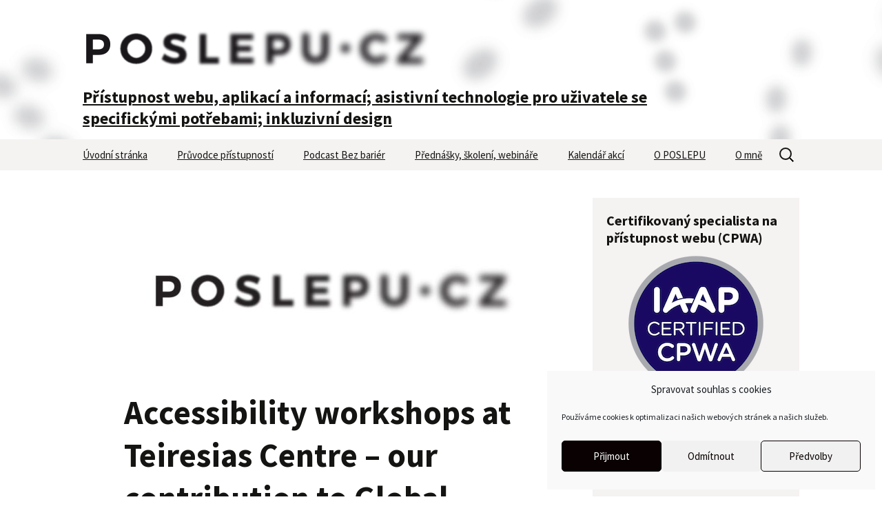

--- FILE ---
content_type: text/html; charset=UTF-8
request_url: https://poslepu.cz/accessibility-workshops-at-teiresias-centre-our-contribution-to-global-accessibility-awareness-day/
body_size: 19468
content:
<!DOCTYPE html>
<!--[if IE 7]>
<html class="ie ie7" lang="cs">
<![endif]-->
<!--[if IE 8]>
<html class="ie ie8" lang="cs">
<![endif]-->
<!--[if !(IE 7) & !(IE 8)]><!-->
<html lang="cs">
<!--<![endif]-->
<head>
	<meta charset="UTF-8">
	<meta name="viewport" content="width=device-width">
	<title>Accessibility workshops at Teiresias Centre - our contribution to Global Accessibility Awareness Day - POSLEPU</title>
	<link rel="profile" href="https://gmpg.org/xfn/11">
	<link rel="pingback" href="https://poslepu.cz/xmlrpc.php">
	<!--[if lt IE 9]>
	<script src="https://poslepu.cz/wp-content/themes/twentythirteen/js/html5.js"></script>
	<![endif]-->
	<meta name='robots' content='index, follow, max-image-preview:large, max-snippet:-1, max-video-preview:-1' />

	<!-- This site is optimized with the Yoast SEO plugin v26.8 - https://yoast.com/product/yoast-seo-wordpress/ -->
	<link rel="canonical" href="https://poslepu.cz/accessibility-workshops-at-teiresias-centre-our-contribution-to-global-accessibility-awareness-day/" />
	<meta property="og:locale" content="cs_CZ" />
	<meta property="og:type" content="article" />
	<meta property="og:title" content="Accessibility workshops at Teiresias Centre - our contribution to Global Accessibility Awareness Day - POSLEPU" />
	<meta property="og:description" content="On Saturday afternoon, at about 60 people attended series of accessibility workshops, which were organized in premises of Teiresias Centre at Masaryk University in Brno, Czech Republic by Teiresias Centre in cooperation with TyfloCentrum Brno. Teiresias Centre is one of the biggest support centres for students with special needs in the Czech Republic. Its primary &hellip; Pokračování textu Accessibility workshops at Teiresias Centre &#8211; our contribution to Global Accessibility Awareness Day &rarr;" />
	<meta property="og:url" content="https://poslepu.cz/accessibility-workshops-at-teiresias-centre-our-contribution-to-global-accessibility-awareness-day/" />
	<meta property="og:site_name" content="POSLEPU" />
	<meta property="article:published_time" content="2015-05-20T14:34:19+00:00" />
	<meta property="article:modified_time" content="2015-05-21T07:38:05+00:00" />
	<meta property="og:image" content="https://poslepu.cz/wp-content/uploads/2019/01/poslepu-cz.jpg" />
	<meta property="og:image:width" content="1200" />
	<meta property="og:image:height" content="628" />
	<meta property="og:image:type" content="image/jpeg" />
	<meta name="author" content="Radek Pavlíček" />
	<meta name="twitter:card" content="summary_large_image" />
	<meta name="twitter:label1" content="Napsal(a)" />
	<meta name="twitter:data1" content="Radek Pavlíček" />
	<meta name="twitter:label2" content="Odhadovaná doba čtení" />
	<meta name="twitter:data2" content="2 minuty" />
	<script type="application/ld+json" class="yoast-schema-graph">{"@context":"https://schema.org","@graph":[{"@type":"Article","@id":"https://poslepu.cz/accessibility-workshops-at-teiresias-centre-our-contribution-to-global-accessibility-awareness-day/#article","isPartOf":{"@id":"https://poslepu.cz/accessibility-workshops-at-teiresias-centre-our-contribution-to-global-accessibility-awareness-day/"},"author":{"name":"Radek Pavlíček","@id":"https://poslepu.cz/#/schema/person/e85decfc2168eaa58c2a389148fde879"},"headline":"Accessibility workshops at Teiresias Centre &#8211; our contribution to Global Accessibility Awareness Day","datePublished":"2015-05-20T14:34:19+00:00","dateModified":"2015-05-21T07:38:05+00:00","mainEntityOfPage":{"@id":"https://poslepu.cz/accessibility-workshops-at-teiresias-centre-our-contribution-to-global-accessibility-awareness-day/"},"wordCount":507,"commentCount":0,"publisher":{"@id":"https://poslepu.cz/#organization"},"image":{"@id":"https://poslepu.cz/accessibility-workshops-at-teiresias-centre-our-contribution-to-global-accessibility-awareness-day/#primaryimage"},"thumbnailUrl":"https://poslepu.cz/wp-content/uploads/2019/01/poslepu-cz.jpg","keywords":["GAAD","Tmavomodrý festival","Tmavomodrý festival 2015"],"articleSection":["Akce a přednášky","Asistivní software a hardware"],"inLanguage":"cs","potentialAction":[{"@type":"CommentAction","name":"Comment","target":["https://poslepu.cz/accessibility-workshops-at-teiresias-centre-our-contribution-to-global-accessibility-awareness-day/#respond"]}]},{"@type":"WebPage","@id":"https://poslepu.cz/accessibility-workshops-at-teiresias-centre-our-contribution-to-global-accessibility-awareness-day/","url":"https://poslepu.cz/accessibility-workshops-at-teiresias-centre-our-contribution-to-global-accessibility-awareness-day/","name":"Accessibility workshops at Teiresias Centre - our contribution to Global Accessibility Awareness Day - POSLEPU","isPartOf":{"@id":"https://poslepu.cz/#website"},"primaryImageOfPage":{"@id":"https://poslepu.cz/accessibility-workshops-at-teiresias-centre-our-contribution-to-global-accessibility-awareness-day/#primaryimage"},"image":{"@id":"https://poslepu.cz/accessibility-workshops-at-teiresias-centre-our-contribution-to-global-accessibility-awareness-day/#primaryimage"},"thumbnailUrl":"https://poslepu.cz/wp-content/uploads/2019/01/poslepu-cz.jpg","datePublished":"2015-05-20T14:34:19+00:00","dateModified":"2015-05-21T07:38:05+00:00","breadcrumb":{"@id":"https://poslepu.cz/accessibility-workshops-at-teiresias-centre-our-contribution-to-global-accessibility-awareness-day/#breadcrumb"},"inLanguage":"cs","potentialAction":[{"@type":"ReadAction","target":["https://poslepu.cz/accessibility-workshops-at-teiresias-centre-our-contribution-to-global-accessibility-awareness-day/"]}]},{"@type":"ImageObject","inLanguage":"cs","@id":"https://poslepu.cz/accessibility-workshops-at-teiresias-centre-our-contribution-to-global-accessibility-awareness-day/#primaryimage","url":"https://poslepu.cz/wp-content/uploads/2019/01/poslepu-cz.jpg","contentUrl":"https://poslepu.cz/wp-content/uploads/2019/01/poslepu-cz.jpg","width":1200,"height":628},{"@type":"BreadcrumbList","@id":"https://poslepu.cz/accessibility-workshops-at-teiresias-centre-our-contribution-to-global-accessibility-awareness-day/#breadcrumb","itemListElement":[{"@type":"ListItem","position":1,"name":"Domů","item":"https://poslepu.cz/"},{"@type":"ListItem","position":2,"name":"Accessibility workshops at Teiresias Centre &#8211; our contribution to Global Accessibility Awareness Day"}]},{"@type":"WebSite","@id":"https://poslepu.cz/#website","url":"https://poslepu.cz/","name":"POSLEPU","description":"Přístupnost webu, aplikací a informací; asistivní technologie pro uživatele se specifickými potřebami; inkluzivní design","publisher":{"@id":"https://poslepu.cz/#organization"},"potentialAction":[{"@type":"SearchAction","target":{"@type":"EntryPoint","urlTemplate":"https://poslepu.cz/?s={search_term_string}"},"query-input":{"@type":"PropertyValueSpecification","valueRequired":true,"valueName":"search_term_string"}}],"inLanguage":"cs"},{"@type":"Organization","@id":"https://poslepu.cz/#organization","name":"POSLEPU - POmoc SLEPým Uživatelům","url":"https://poslepu.cz/","logo":{"@type":"ImageObject","inLanguage":"cs","@id":"https://poslepu.cz/#/schema/logo/image/","url":"https://poslepu.cz/wp-content/uploads/2019/01/poslepu-cz.jpg","contentUrl":"https://poslepu.cz/wp-content/uploads/2019/01/poslepu-cz.jpg","width":1200,"height":628,"caption":"POSLEPU - POmoc SLEPým Uživatelům"},"image":{"@id":"https://poslepu.cz/#/schema/logo/image/"}},{"@type":"Person","@id":"https://poslepu.cz/#/schema/person/e85decfc2168eaa58c2a389148fde879","name":"Radek Pavlíček","image":{"@type":"ImageObject","inLanguage":"cs","@id":"https://poslepu.cz/#/schema/person/image/","url":"https://secure.gravatar.com/avatar/2ab5f774597a266b946a4758e5299d5617f5aed73a11f83c83a7c1d369335786?s=96&d=mm&r=g","contentUrl":"https://secure.gravatar.com/avatar/2ab5f774597a266b946a4758e5299d5617f5aed73a11f83c83a7c1d369335786?s=96&d=mm&r=g","caption":"Radek Pavlíček"},"description":"Radek se přístupnosti a informačním a komunikačním technologiím pro uživatele s těžkým postižením zraku věnuje od roku 1998. Blog POSLEPU založil v roce 2007 a protože práce je mu koníčkem, stále jej baví na něj psát a udržovat ho aktivní a aktuální.","sameAs":["https://www.linkedin.com/in/radekpavlicek/"]}]}</script>
	<!-- / Yoast SEO plugin. -->


<link rel="alternate" type="application/rss+xml" title="POSLEPU &raquo; RSS zdroj" href="https://poslepu.cz/feed/" />
<link rel="alternate" type="application/rss+xml" title="POSLEPU &raquo; RSS komentářů" href="https://poslepu.cz/comments/feed/" />
<link rel="alternate" type="application/rss+xml" title="POSLEPU &raquo; RSS komentářů pro Accessibility workshops at Teiresias Centre &#8211; our contribution to Global Accessibility Awareness Day" href="https://poslepu.cz/accessibility-workshops-at-teiresias-centre-our-contribution-to-global-accessibility-awareness-day/feed/" />
<link rel="alternate" title="oEmbed (JSON)" type="application/json+oembed" href="https://poslepu.cz/wp-json/oembed/1.0/embed?url=https%3A%2F%2Fposlepu.cz%2Faccessibility-workshops-at-teiresias-centre-our-contribution-to-global-accessibility-awareness-day%2F" />
<link rel="alternate" title="oEmbed (XML)" type="text/xml+oembed" href="https://poslepu.cz/wp-json/oembed/1.0/embed?url=https%3A%2F%2Fposlepu.cz%2Faccessibility-workshops-at-teiresias-centre-our-contribution-to-global-accessibility-awareness-day%2F&#038;format=xml" />
<style id='wp-img-auto-sizes-contain-inline-css'>
img:is([sizes=auto i],[sizes^="auto," i]){contain-intrinsic-size:3000px 1500px}
/*# sourceURL=wp-img-auto-sizes-contain-inline-css */
</style>
<style id='wp-block-library-inline-css'>
:root{--wp-block-synced-color:#7a00df;--wp-block-synced-color--rgb:122,0,223;--wp-bound-block-color:var(--wp-block-synced-color);--wp-editor-canvas-background:#ddd;--wp-admin-theme-color:#007cba;--wp-admin-theme-color--rgb:0,124,186;--wp-admin-theme-color-darker-10:#006ba1;--wp-admin-theme-color-darker-10--rgb:0,107,160.5;--wp-admin-theme-color-darker-20:#005a87;--wp-admin-theme-color-darker-20--rgb:0,90,135;--wp-admin-border-width-focus:2px}@media (min-resolution:192dpi){:root{--wp-admin-border-width-focus:1.5px}}.wp-element-button{cursor:pointer}:root .has-very-light-gray-background-color{background-color:#eee}:root .has-very-dark-gray-background-color{background-color:#313131}:root .has-very-light-gray-color{color:#eee}:root .has-very-dark-gray-color{color:#313131}:root .has-vivid-green-cyan-to-vivid-cyan-blue-gradient-background{background:linear-gradient(135deg,#00d084,#0693e3)}:root .has-purple-crush-gradient-background{background:linear-gradient(135deg,#34e2e4,#4721fb 50%,#ab1dfe)}:root .has-hazy-dawn-gradient-background{background:linear-gradient(135deg,#faaca8,#dad0ec)}:root .has-subdued-olive-gradient-background{background:linear-gradient(135deg,#fafae1,#67a671)}:root .has-atomic-cream-gradient-background{background:linear-gradient(135deg,#fdd79a,#004a59)}:root .has-nightshade-gradient-background{background:linear-gradient(135deg,#330968,#31cdcf)}:root .has-midnight-gradient-background{background:linear-gradient(135deg,#020381,#2874fc)}:root{--wp--preset--font-size--normal:16px;--wp--preset--font-size--huge:42px}.has-regular-font-size{font-size:1em}.has-larger-font-size{font-size:2.625em}.has-normal-font-size{font-size:var(--wp--preset--font-size--normal)}.has-huge-font-size{font-size:var(--wp--preset--font-size--huge)}.has-text-align-center{text-align:center}.has-text-align-left{text-align:left}.has-text-align-right{text-align:right}.has-fit-text{white-space:nowrap!important}#end-resizable-editor-section{display:none}.aligncenter{clear:both}.items-justified-left{justify-content:flex-start}.items-justified-center{justify-content:center}.items-justified-right{justify-content:flex-end}.items-justified-space-between{justify-content:space-between}.screen-reader-text{border:0;clip-path:inset(50%);height:1px;margin:-1px;overflow:hidden;padding:0;position:absolute;width:1px;word-wrap:normal!important}.screen-reader-text:focus{background-color:#ddd;clip-path:none;color:#444;display:block;font-size:1em;height:auto;left:5px;line-height:normal;padding:15px 23px 14px;text-decoration:none;top:5px;width:auto;z-index:100000}html :where(.has-border-color){border-style:solid}html :where([style*=border-top-color]){border-top-style:solid}html :where([style*=border-right-color]){border-right-style:solid}html :where([style*=border-bottom-color]){border-bottom-style:solid}html :where([style*=border-left-color]){border-left-style:solid}html :where([style*=border-width]){border-style:solid}html :where([style*=border-top-width]){border-top-style:solid}html :where([style*=border-right-width]){border-right-style:solid}html :where([style*=border-bottom-width]){border-bottom-style:solid}html :where([style*=border-left-width]){border-left-style:solid}html :where(img[class*=wp-image-]){height:auto;max-width:100%}:where(figure){margin:0 0 1em}html :where(.is-position-sticky){--wp-admin--admin-bar--position-offset:var(--wp-admin--admin-bar--height,0px)}@media screen and (max-width:600px){html :where(.is-position-sticky){--wp-admin--admin-bar--position-offset:0px}}

/*# sourceURL=wp-block-library-inline-css */
</style><style id='wp-block-paragraph-inline-css'>
.is-small-text{font-size:.875em}.is-regular-text{font-size:1em}.is-large-text{font-size:2.25em}.is-larger-text{font-size:3em}.has-drop-cap:not(:focus):first-letter{float:left;font-size:8.4em;font-style:normal;font-weight:100;line-height:.68;margin:.05em .1em 0 0;text-transform:uppercase}body.rtl .has-drop-cap:not(:focus):first-letter{float:none;margin-left:.1em}p.has-drop-cap.has-background{overflow:hidden}:root :where(p.has-background){padding:1.25em 2.375em}:where(p.has-text-color:not(.has-link-color)) a{color:inherit}p.has-text-align-left[style*="writing-mode:vertical-lr"],p.has-text-align-right[style*="writing-mode:vertical-rl"]{rotate:180deg}
/*# sourceURL=https://poslepu.cz/wp-includes/blocks/paragraph/style.min.css */
</style>
<style id='global-styles-inline-css'>
:root{--wp--preset--aspect-ratio--square: 1;--wp--preset--aspect-ratio--4-3: 4/3;--wp--preset--aspect-ratio--3-4: 3/4;--wp--preset--aspect-ratio--3-2: 3/2;--wp--preset--aspect-ratio--2-3: 2/3;--wp--preset--aspect-ratio--16-9: 16/9;--wp--preset--aspect-ratio--9-16: 9/16;--wp--preset--color--black: #000000;--wp--preset--color--cyan-bluish-gray: #abb8c3;--wp--preset--color--white: #fff;--wp--preset--color--pale-pink: #f78da7;--wp--preset--color--vivid-red: #cf2e2e;--wp--preset--color--luminous-vivid-orange: #ff6900;--wp--preset--color--luminous-vivid-amber: #fcb900;--wp--preset--color--light-green-cyan: #7bdcb5;--wp--preset--color--vivid-green-cyan: #00d084;--wp--preset--color--pale-cyan-blue: #8ed1fc;--wp--preset--color--vivid-cyan-blue: #0693e3;--wp--preset--color--vivid-purple: #9b51e0;--wp--preset--color--dark-gray: #141412;--wp--preset--color--red: #bc360a;--wp--preset--color--medium-orange: #db572f;--wp--preset--color--light-orange: #ea9629;--wp--preset--color--yellow: #fbca3c;--wp--preset--color--dark-brown: #220e10;--wp--preset--color--medium-brown: #722d19;--wp--preset--color--light-brown: #eadaa6;--wp--preset--color--beige: #e8e5ce;--wp--preset--color--off-white: #f7f5e7;--wp--preset--gradient--vivid-cyan-blue-to-vivid-purple: linear-gradient(135deg,rgb(6,147,227) 0%,rgb(155,81,224) 100%);--wp--preset--gradient--light-green-cyan-to-vivid-green-cyan: linear-gradient(135deg,rgb(122,220,180) 0%,rgb(0,208,130) 100%);--wp--preset--gradient--luminous-vivid-amber-to-luminous-vivid-orange: linear-gradient(135deg,rgb(252,185,0) 0%,rgb(255,105,0) 100%);--wp--preset--gradient--luminous-vivid-orange-to-vivid-red: linear-gradient(135deg,rgb(255,105,0) 0%,rgb(207,46,46) 100%);--wp--preset--gradient--very-light-gray-to-cyan-bluish-gray: linear-gradient(135deg,rgb(238,238,238) 0%,rgb(169,184,195) 100%);--wp--preset--gradient--cool-to-warm-spectrum: linear-gradient(135deg,rgb(74,234,220) 0%,rgb(151,120,209) 20%,rgb(207,42,186) 40%,rgb(238,44,130) 60%,rgb(251,105,98) 80%,rgb(254,248,76) 100%);--wp--preset--gradient--blush-light-purple: linear-gradient(135deg,rgb(255,206,236) 0%,rgb(152,150,240) 100%);--wp--preset--gradient--blush-bordeaux: linear-gradient(135deg,rgb(254,205,165) 0%,rgb(254,45,45) 50%,rgb(107,0,62) 100%);--wp--preset--gradient--luminous-dusk: linear-gradient(135deg,rgb(255,203,112) 0%,rgb(199,81,192) 50%,rgb(65,88,208) 100%);--wp--preset--gradient--pale-ocean: linear-gradient(135deg,rgb(255,245,203) 0%,rgb(182,227,212) 50%,rgb(51,167,181) 100%);--wp--preset--gradient--electric-grass: linear-gradient(135deg,rgb(202,248,128) 0%,rgb(113,206,126) 100%);--wp--preset--gradient--midnight: linear-gradient(135deg,rgb(2,3,129) 0%,rgb(40,116,252) 100%);--wp--preset--gradient--autumn-brown: linear-gradient(135deg, rgba(226,45,15,1) 0%, rgba(158,25,13,1) 100%);--wp--preset--gradient--sunset-yellow: linear-gradient(135deg, rgba(233,139,41,1) 0%, rgba(238,179,95,1) 100%);--wp--preset--gradient--light-sky: linear-gradient(135deg,rgba(228,228,228,1.0) 0%,rgba(208,225,252,1.0) 100%);--wp--preset--gradient--dark-sky: linear-gradient(135deg,rgba(0,0,0,1.0) 0%,rgba(56,61,69,1.0) 100%);--wp--preset--font-size--small: 13px;--wp--preset--font-size--medium: 20px;--wp--preset--font-size--large: 36px;--wp--preset--font-size--x-large: 42px;--wp--preset--spacing--20: 0.44rem;--wp--preset--spacing--30: 0.67rem;--wp--preset--spacing--40: 1rem;--wp--preset--spacing--50: 1.5rem;--wp--preset--spacing--60: 2.25rem;--wp--preset--spacing--70: 3.38rem;--wp--preset--spacing--80: 5.06rem;--wp--preset--shadow--natural: 6px 6px 9px rgba(0, 0, 0, 0.2);--wp--preset--shadow--deep: 12px 12px 50px rgba(0, 0, 0, 0.4);--wp--preset--shadow--sharp: 6px 6px 0px rgba(0, 0, 0, 0.2);--wp--preset--shadow--outlined: 6px 6px 0px -3px rgb(255, 255, 255), 6px 6px rgb(0, 0, 0);--wp--preset--shadow--crisp: 6px 6px 0px rgb(0, 0, 0);}:where(.is-layout-flex){gap: 0.5em;}:where(.is-layout-grid){gap: 0.5em;}body .is-layout-flex{display: flex;}.is-layout-flex{flex-wrap: wrap;align-items: center;}.is-layout-flex > :is(*, div){margin: 0;}body .is-layout-grid{display: grid;}.is-layout-grid > :is(*, div){margin: 0;}:where(.wp-block-columns.is-layout-flex){gap: 2em;}:where(.wp-block-columns.is-layout-grid){gap: 2em;}:where(.wp-block-post-template.is-layout-flex){gap: 1.25em;}:where(.wp-block-post-template.is-layout-grid){gap: 1.25em;}.has-black-color{color: var(--wp--preset--color--black) !important;}.has-cyan-bluish-gray-color{color: var(--wp--preset--color--cyan-bluish-gray) !important;}.has-white-color{color: var(--wp--preset--color--white) !important;}.has-pale-pink-color{color: var(--wp--preset--color--pale-pink) !important;}.has-vivid-red-color{color: var(--wp--preset--color--vivid-red) !important;}.has-luminous-vivid-orange-color{color: var(--wp--preset--color--luminous-vivid-orange) !important;}.has-luminous-vivid-amber-color{color: var(--wp--preset--color--luminous-vivid-amber) !important;}.has-light-green-cyan-color{color: var(--wp--preset--color--light-green-cyan) !important;}.has-vivid-green-cyan-color{color: var(--wp--preset--color--vivid-green-cyan) !important;}.has-pale-cyan-blue-color{color: var(--wp--preset--color--pale-cyan-blue) !important;}.has-vivid-cyan-blue-color{color: var(--wp--preset--color--vivid-cyan-blue) !important;}.has-vivid-purple-color{color: var(--wp--preset--color--vivid-purple) !important;}.has-black-background-color{background-color: var(--wp--preset--color--black) !important;}.has-cyan-bluish-gray-background-color{background-color: var(--wp--preset--color--cyan-bluish-gray) !important;}.has-white-background-color{background-color: var(--wp--preset--color--white) !important;}.has-pale-pink-background-color{background-color: var(--wp--preset--color--pale-pink) !important;}.has-vivid-red-background-color{background-color: var(--wp--preset--color--vivid-red) !important;}.has-luminous-vivid-orange-background-color{background-color: var(--wp--preset--color--luminous-vivid-orange) !important;}.has-luminous-vivid-amber-background-color{background-color: var(--wp--preset--color--luminous-vivid-amber) !important;}.has-light-green-cyan-background-color{background-color: var(--wp--preset--color--light-green-cyan) !important;}.has-vivid-green-cyan-background-color{background-color: var(--wp--preset--color--vivid-green-cyan) !important;}.has-pale-cyan-blue-background-color{background-color: var(--wp--preset--color--pale-cyan-blue) !important;}.has-vivid-cyan-blue-background-color{background-color: var(--wp--preset--color--vivid-cyan-blue) !important;}.has-vivid-purple-background-color{background-color: var(--wp--preset--color--vivid-purple) !important;}.has-black-border-color{border-color: var(--wp--preset--color--black) !important;}.has-cyan-bluish-gray-border-color{border-color: var(--wp--preset--color--cyan-bluish-gray) !important;}.has-white-border-color{border-color: var(--wp--preset--color--white) !important;}.has-pale-pink-border-color{border-color: var(--wp--preset--color--pale-pink) !important;}.has-vivid-red-border-color{border-color: var(--wp--preset--color--vivid-red) !important;}.has-luminous-vivid-orange-border-color{border-color: var(--wp--preset--color--luminous-vivid-orange) !important;}.has-luminous-vivid-amber-border-color{border-color: var(--wp--preset--color--luminous-vivid-amber) !important;}.has-light-green-cyan-border-color{border-color: var(--wp--preset--color--light-green-cyan) !important;}.has-vivid-green-cyan-border-color{border-color: var(--wp--preset--color--vivid-green-cyan) !important;}.has-pale-cyan-blue-border-color{border-color: var(--wp--preset--color--pale-cyan-blue) !important;}.has-vivid-cyan-blue-border-color{border-color: var(--wp--preset--color--vivid-cyan-blue) !important;}.has-vivid-purple-border-color{border-color: var(--wp--preset--color--vivid-purple) !important;}.has-vivid-cyan-blue-to-vivid-purple-gradient-background{background: var(--wp--preset--gradient--vivid-cyan-blue-to-vivid-purple) !important;}.has-light-green-cyan-to-vivid-green-cyan-gradient-background{background: var(--wp--preset--gradient--light-green-cyan-to-vivid-green-cyan) !important;}.has-luminous-vivid-amber-to-luminous-vivid-orange-gradient-background{background: var(--wp--preset--gradient--luminous-vivid-amber-to-luminous-vivid-orange) !important;}.has-luminous-vivid-orange-to-vivid-red-gradient-background{background: var(--wp--preset--gradient--luminous-vivid-orange-to-vivid-red) !important;}.has-very-light-gray-to-cyan-bluish-gray-gradient-background{background: var(--wp--preset--gradient--very-light-gray-to-cyan-bluish-gray) !important;}.has-cool-to-warm-spectrum-gradient-background{background: var(--wp--preset--gradient--cool-to-warm-spectrum) !important;}.has-blush-light-purple-gradient-background{background: var(--wp--preset--gradient--blush-light-purple) !important;}.has-blush-bordeaux-gradient-background{background: var(--wp--preset--gradient--blush-bordeaux) !important;}.has-luminous-dusk-gradient-background{background: var(--wp--preset--gradient--luminous-dusk) !important;}.has-pale-ocean-gradient-background{background: var(--wp--preset--gradient--pale-ocean) !important;}.has-electric-grass-gradient-background{background: var(--wp--preset--gradient--electric-grass) !important;}.has-midnight-gradient-background{background: var(--wp--preset--gradient--midnight) !important;}.has-small-font-size{font-size: var(--wp--preset--font-size--small) !important;}.has-medium-font-size{font-size: var(--wp--preset--font-size--medium) !important;}.has-large-font-size{font-size: var(--wp--preset--font-size--large) !important;}.has-x-large-font-size{font-size: var(--wp--preset--font-size--x-large) !important;}
/*# sourceURL=global-styles-inline-css */
</style>

<style id='classic-theme-styles-inline-css'>
/*! This file is auto-generated */
.wp-block-button__link{color:#fff;background-color:#32373c;border-radius:9999px;box-shadow:none;text-decoration:none;padding:calc(.667em + 2px) calc(1.333em + 2px);font-size:1.125em}.wp-block-file__button{background:#32373c;color:#fff;text-decoration:none}
/*# sourceURL=/wp-includes/css/classic-themes.min.css */
</style>
<link rel='stylesheet' id='cmplz-general-css' href='https://poslepu.cz/wp-content/plugins/complianz-gdpr/assets/css/cookieblocker.min.css?ver=1766375239' media='all' />
<link rel='stylesheet' id='twentythirteen-css' href='https://poslepu.cz/wp-content/themes/twentythirteen/style.css?ver=6.9' media='all' />
<link rel='stylesheet' id='child-style-css' href='https://poslepu.cz/wp-content/themes/twentythirteen-child/style.css?v23042019&#038;ver=6.9' media='all' />
<link rel='stylesheet' id='twentythirteen-fonts-css' href='https://poslepu.cz/wp-content/themes/twentythirteen/fonts/source-sans-pro.css?ver=20230328' media='all' />
<link rel='stylesheet' id='genericons-css' href='https://poslepu.cz/wp-content/themes/twentythirteen/genericons/genericons.css?ver=20251101' media='all' />
<link rel='stylesheet' id='twentythirteen-style-css' href='https://poslepu.cz/wp-content/themes/twentythirteen-child/style.css?ver=20251202' media='all' />
<link rel='stylesheet' id='twentythirteen-block-style-css' href='https://poslepu.cz/wp-content/themes/twentythirteen/css/blocks.css?ver=20240520' media='all' />
<script src="https://poslepu.cz/wp-includes/js/jquery/jquery.min.js?ver=3.7.1" id="jquery-core-js"></script>
<script src="https://poslepu.cz/wp-content/themes/twentythirteen/js/functions.js?ver=20250727" id="twentythirteen-script-js" defer data-wp-strategy="defer"></script>
<link rel="https://api.w.org/" href="https://poslepu.cz/wp-json/" /><link rel="alternate" title="JSON" type="application/json" href="https://poslepu.cz/wp-json/wp/v2/posts/1093" /><link rel="EditURI" type="application/rsd+xml" title="RSD" href="https://poslepu.cz/xmlrpc.php?rsd" />
<meta name="generator" content="WordPress 6.9" />
<link rel='shortlink' href='https://poslepu.cz/?p=1093' />

<!-- StarBox - the Author Box for Humans 3.5.4, visit: https://wordpress.org/plugins/starbox/ -->
<meta property="article:author" content="https://www.facebook.com/radlicek" />
<!-- /StarBox - the Author Box for Humans -->

<link rel='stylesheet' id='4e9dfe6793-css' href='https://poslepu.cz/wp-content/plugins/starbox/themes/minimal/css/frontend.min.css?ver=3.5.4' media='all' />
<link rel='stylesheet' id='032efff635-css' href='https://poslepu.cz/wp-content/plugins/starbox/themes/admin/css/hidedefault.min.css?ver=3.5.4' media='all' />
<script type="text/javascript">
	window._wp_rp_static_base_url = 'https://wprp.zemanta.com/static/';
	window._wp_rp_wp_ajax_url = "https://poslepu.cz/wp-admin/admin-ajax.php";
	window._wp_rp_plugin_version = '3.6.4';
	window._wp_rp_post_id = '1093';
	window._wp_rp_num_rel_posts = '5';
	window._wp_rp_thumbnails = true;
	window._wp_rp_post_title = 'Accessibility+workshops+at+Teiresias+Centre+-+our+contribution+to+Global+Accessibility+Awareness+Day';
	window._wp_rp_post_tags = ['gaad', 'tmavomodr%C3%BD+festival', 'tmavomodr%C3%BD+festival+2015', 'akce+a+p%3Fedn%C3%A1%C5%A1ky', 'asistivn%C3%AD+software+a+hardware', 'iphon', 'visual', 'roman', 'mobil', 'republ', 'univers', 'libor', 'michal', 'marek', 'workshop', 'pro', 'czech', 'android', 'web', 'camera'];
	window._wp_rp_promoted_content = true;
</script>
<link rel="stylesheet" href="https://poslepu.cz/wp-content/plugins/wordpress-23-related-posts-plugin/static/themes/vertical-m.css?version=3.6.4" />
			<style>.cmplz-hidden {
					display: none !important;
				}</style><style>.recentcomments a{display:inline !important;padding:0 !important;margin:0 !important;}</style>	<style type="text/css" id="twentythirteen-header-css">
		.site-header {
		background: url(https://poslepu.cz/wp-content/themes/twentythirteen/images/headers/circle.png) no-repeat scroll top;
		background-size: 1600px auto;
	}
	@media (max-width: 767px) {
		.site-header {
			background-size: 768px auto;
		}
	}
	@media (max-width: 359px) {
		.site-header {
			background-size: 360px auto;
		}
	}
			</style>
	
	<link rel="apple-touch-icon" sizes="180x180" href="https://poslepu.cz/wp-content/themes/twentythirteen-child/favicons/apple-touch-icon.png">
	<link rel="icon" type="image/png" sizes="32x32" href="https://poslepu.cz/wp-content/themes/twentythirteen-child/favicons/favicon-32x32.png">
	<link rel="icon" type="image/png" sizes="16x16" href="https://poslepu.cz/wp-content/themes/twentythirteen-child/favicons/favicon-16x16.png">
	<link rel="manifest" href="https://poslepu.cz/wp-content/themes/twentythirteen-child/favicons/site.webmanifest">
	<link rel="mask-icon" href="https://poslepu.cz/wp-content/themes/twentythirteen-child/favicons/safari-pinned-tab.svg" color="#000000">
	<link rel="shortcut icon" href="https://poslepu.cz/wp-content/themes/twentythirteen-child/favicons/favicon.ico">
	<meta name="msapplication-TileColor" content="#ffffff">
	<meta name="msapplication-config" content="https://poslepu.cz/wp-content/themes/twentythirteen-child/favicons/browserconfig.xml">
	<meta name="theme-color" content="#ffffff">

	<!-- Global site tag (gtag.js) - Google Analytics -->
	<script type="text/plain" data-service="google-analytics" data-category="statistics" async data-cmplz-src="https://www.googletagmanager.com/gtag/js?id=UA-93539571-1"></script>
	<script>
	window.dataLayer = window.dataLayer || [];
	function gtag(){dataLayer.push(arguments);}
	gtag('js', new Date());

	gtag('config', 'UA-93539571-1');
	</script>

</head>

<body data-rsssl=1 data-cmplz=1 class="wp-singular post-template-default single single-post postid-1093 single-format-standard wp-embed-responsive wp-theme-twentythirteen wp-child-theme-twentythirteen-child single-author sidebar">
	<div id="page" class="hfeed site">
		<header id="masthead" class="site-header" role="banner">
			<a class="home-link" href="https://poslepu.cz/" title="POSLEPU" rel="home">
				<h1 class="site-title">POSLEPU</h1>
				<h2 class="site-description">Přístupnost webu, aplikací a informací; asistivní technologie pro uživatele se specifickými potřebami; inkluzivní design</h2>
			</a>

			<div id="navbar" class="navbar">
				<nav id="site-navigation" class="navigation main-navigation" role="navigation">
					<button class="menu-toggle">Menu</button>
					<a class="screen-reader-text skip-link" href="#content" title="Přejít k obsahu webu">Přejít k obsahu webu</a>
					<div class="menu-hlavni-menu-container"><ul id="primary-menu" class="nav-menu"><li id="menu-item-31" class="menu-item menu-item-type-custom menu-item-object-custom menu-item-home menu-item-31"><a href="https://poslepu.cz/">Úvodní stránka</a></li>
<li id="menu-item-12900" class="menu-item menu-item-type-post_type menu-item-object-page menu-item-12900"><a href="https://poslepu.cz/pruvodce-pristupnosti/">Průvodce přístupností</a></li>
<li id="menu-item-12989" class="menu-item menu-item-type-post_type menu-item-object-page menu-item-12989"><a href="https://poslepu.cz/podcast-bez-barier/">Podcast Bez bariér</a></li>
<li id="menu-item-8770" class="menu-item menu-item-type-post_type menu-item-object-page menu-item-8770"><a href="https://poslepu.cz/prednasky-skoleni-webinare-o-pristupnosti/">Přednášky, školení, webináře</a></li>
<li id="menu-item-6503" class="menu-item menu-item-type-post_type menu-item-object-page menu-item-6503"><a href="https://poslepu.cz/kalendar/" title="Pozvánky na konference, soutěže, (vzdělávací) akce, kurzy či pobyty">Kalendář akcí</a></li>
<li id="menu-item-32" class="menu-item menu-item-type-post_type menu-item-object-page menu-item-32"><a href="https://poslepu.cz/o-blogu/">O POSLEPU</a></li>
<li id="menu-item-33" class="menu-item menu-item-type-post_type menu-item-object-page menu-item-33"><a href="https://poslepu.cz/o-mne/">O mně</a></li>
</ul></div>					<form role="search" method="get" class="search-form" action="https://poslepu.cz/">
				<label>
					<span class="screen-reader-text">Vyhledávání</span>
					<input type="search" class="search-field" placeholder="Hledat &hellip;" value="" name="s" />
				</label>
				<input type="submit" class="search-submit" value="Hledat" />
			</form>				</nav><!-- #site-navigation -->
			</div><!-- #navbar -->
		</header><!-- #masthead -->

		<div id="main" class="site-main">

	<div id="primary" class="content-area">
		<div id="content" class="site-content" role="main">

			
				
<article id="post-1093" class="post-1093 post type-post status-publish format-standard has-post-thumbnail hentry category-akce-a-pozvanky category-asistivni-software-a-hardware tag-gaad tag-tmavomodry-festival tag-tmavomodry-festival-2015">
	<header class="entry-header">
				<div class="entry-thumbnail">
			<img width="604" height="270" src="https://poslepu.cz/wp-content/uploads/2019/01/poslepu-cz-604x270.jpg" class="attachment-post-thumbnail size-post-thumbnail wp-post-image default-featured-img" alt="" decoding="async" />		</div>
		
				<h1 class="entry-title">Accessibility workshops at Teiresias Centre &#8211; our contribution to Global Accessibility Awareness Day</h1>
		
		<div class="entry-meta">
			<span class="date"><a href="https://poslepu.cz/accessibility-workshops-at-teiresias-centre-our-contribution-to-global-accessibility-awareness-day/" title="Trvalý odkaz na Accessibility workshops at Teiresias Centre &#8211; our contribution to Global Accessibility Awareness Day" rel="bookmark"><time class="entry-date" datetime="2015-05-20T14:34:19+02:00">20. 5. 2015</time></a></span><span class="categories-links"><a href="https://poslepu.cz/category/akce-a-pozvanky/" rel="category tag">Akce a přednášky</a>, <a href="https://poslepu.cz/category/asistivni-software-a-hardware/" rel="category tag">Asistivní software a hardware</a></span><span class="tags-links"><a href="https://poslepu.cz/tag/gaad/" rel="tag">GAAD</a>, <a href="https://poslepu.cz/tag/tmavomodry-festival/" rel="tag">Tmavomodrý festival</a>, <a href="https://poslepu.cz/tag/tmavomodry-festival-2015/" rel="tag">Tmavomodrý festival 2015</a></span><span class="author vcard"><a class="url fn n" href="https://poslepu.cz/author/radek-pavlicek/" title="Zobrazit všechny příspěvky, jejichž autorem je Radek Pavlíček" rel="author">Radek Pavlíček</a></span>					</div><!-- .entry-meta -->
	</header><!-- .entry-header -->

		<div class="entry-content">
		<p>On Saturday afternoon, at about 60 people attended <strong>series of accessibility workshops</strong>, which were organized in premises of Teiresias Centre at Masaryk University in Brno, Czech Republic by <a href="http://www.teiresias.muni.cz/?lang=en-GB">Teiresias Centre</a> in cooperation with <a href="http://www.centrumpronevidome.cz/en/">TyfloCentrum Brno</a>.</p>
<p><a href="http://www.teiresias.muni.cz/?lang=en-GB">Teiresias Centre</a> is one of the biggest support centres for students with special needs in the Czech Republic. Its primary task is to provide maximum accessibility to all accredited degree programmes at the University for the visually impaired, the deaf and hearing impaired, people with limited or restricted mobility and people with other types of disabilities.</p>
<p>Participants were offered workshops focused on the following topics:</p>
<ul>
<li><strong>FriendlyVox &#8211; voice-enabled web portal</strong> &#8211; led by Roman Kabelka</li>
<li><strong>Tips for practical use of iPhone camera for users with visual impairment</strong> &#8211; led by Jan Snyrych</li>
<li><strong>Tips for practical use of camera on Android devices for users with visual impairment</strong> &#8211; led by Matej Plch and Jiri Hladis</li>
<li><strong>DotWalker Pro in a real practise</strong> &#8211; led by Libor Dousek and Marek Suscik</li>
<li><strong>Less known, but very useful functions of JAWS screen reader</strong> &#8211; led by Michal Jelinek and Michal Jungmann</li>
</ul>
<p>From 13:00 till 16:00, 15 workshops were running at 5 different tracks and at about 35 participants took part in them. This &#8211; in the Czech conditions &#8211; huge interest showed that people with the visual impairment very welcome opportunities to learn something new. Especially if they have an possibility to try what they learnt in practise.</p>
<p>Participants were very satisfied with the organisation as well as with the content of the workshops and with the professional approach of the workshop leaders. We&#8217;ve got very positive feedback and thus hope that in the (near) future we will have an opportunity to organize similar event once more.</p>
<p>Thanks to our sponsors, ACE Design Ltd., GALOP Ltd., TurboConsult Ltd. and Spektra v.d.n., we could offer refreshment and also USB flash disks with study materials to participants.</p>
<h2>Global Accessibility Awareness Day 2015</h2>
<p><img decoding="async" src="https://poslepu.cz/wp-content/uploads/2014/05/gaad-logo-mini.png" alt="" width="150" height="154" class="alignright size-full wp-image-373" />This event was organized to celebrate the <a href="http://www.globalaccessibilityawarenessday.org/">Global Accessibility Awareness Day</a> in advance and was also a part of the <a href="http://www.tmavomodry.cz/en">Dark Blue Festival</a>.</p>
<p>Global Accessibility Awareness Day is going to take place tomorrow, on the third Thursday of May. If you missed our event, don&#8217;t be sad &#8211; there are many <a href="http://www.globalaccessibilityawarenessday.org/events.html">other events</a> that you can attend. Enjoy some of them and learn something new about accessibility 😉</p>
<h3>About GAAD</h3>
<p>The idea of a Global Accessibility Awareness Day started with a single <a href="http://mysqltalk.wordpress.com/2011/11/27/challenge-accessibility-know-how-needs-to-go-mainstream-with-developers-now/">blog post</a> written by a Los Angeles-based web developer, Joe Devon. The purpose of the day is to get people talking, thinking and learning about digital (web, software, mobile, etc.) accessibility and users with different disabilities.</p>
<p>The target audience of GAAD is the design, development, usability, and related communities who build, shape, fund and influence technology and its use. While people may be interested in the topic of making technology accessible and usable by persons with disabilities, the reality is that they often do not know how or where to start. Awareness comes first. </p>
<h2>Photogallery on Flickr</h2>
<p><a href="https://www.flickr.com/photos/radlicek/sets/72157650711478694"><img loading="lazy" decoding="async" src="https://c2.staticflickr.com/8/7721/17792764366_dfcab60aa8_z.jpg" width="640" height="427" alt="Workshops at the Teiresias Centre - photogallery oh Flickr"></a></p>

                         <div class="abh_box abh_box_down abh_box_minimal"><ul class="abh_tabs"> <li class="abh_about abh_active"><a href="#abh_about">About</a></li> <li class="abh_posts"><a href="#abh_posts">Latest Posts</a></li></ul><div class="abh_tab_content"><section class="vcard author abh_about_tab abh_tab" itemscope itemprop="author" itemtype="https://schema.org/Person" style="display:block"><div class="abh_image" itemscope itemtype="https://schema.org/ImageObject"><a href = "https://poslepu.cz/author/radek-pavlicek/" class="url" title = "Radek Pavlíček" > <img decoding="async" src="https://poslepu.cz/wp-content/uploads/gravatar/radek.pavlicek-2022.jpg" class="photo" width="250" alt="Radek Pavlíček" /></a > </div><div class="abh_social"> <a itemprop="sameAs" href="https://www.facebook.com/radlicek" title="Facebook" class="abh_facebook" target="_blank" rel="nofollow"></a><a itemprop="sameAs" href="https://www.linkedin.com/in/radekpavlicek/" title="Twitter" class="abh_twitter" target="_blank" rel="nofollow"></a></div><div class="abh_text"><div class="abh_name fn name" itemprop="name" ><a href="https://poslepu.cz/author/radek-pavlicek/" class="url">Radek Pavlíček</a></div><div class="abh_job" ></div><div class="description note abh_description" itemprop="description" >Radek se přístupnosti a informačním a komunikačním technologiím pro uživatele s těžkým postižením zraku věnuje od roku 1998.Blog POSLEPU založil v roce 2007 a protože práce je mu koníčkem, stále jej baví na něj psát a udržovat ho aktivní a aktuální.</div></div> </section><section class="abh_posts_tab abh_tab" ><div class="abh_image"><a href="https://poslepu.cz/author/radek-pavlicek/" class="url" title="Radek Pavlíček"><img decoding="async" src="https://poslepu.cz/wp-content/uploads/gravatar/radek.pavlicek-2022.jpg" class="photo" width="250" alt="Radek Pavlíček" /></a></div><div class="abh_social"> <ahref="https://www.facebook.com/radlicek" title="Facebook" class="abh_facebook" target="_blank" rel="nofollow"></a><ahref="https://www.linkedin.com/in/radekpavlicek/" title="Twitter" class="abh_twitter" target="_blank" rel="nofollow"></a></div><div class="abh_text"><div class="abh_name" >Latest posts by Radek Pavlíček <span class="abh_allposts">(<a href="https://poslepu.cz/author/radek-pavlicek/">see all</a>)</span></div><div class="abh_description note" ><ul>				<li>					<a href="https://poslepu.cz/cesky-jaws-2026-cs03-public-beta/">Český JAWS 2026 CS03 Public Beta</a><span> - 26. 1. 2026</span>				</li>				<li>					<a href="https://poslepu.cz/iaap-eu-event-2026-evropsky-zakon-o-pristupnosti-v-praxi-a-inkluzivni-verejna-doprava/">IAAP EU Accessibility Event 2026: Evropský zákon o přístupnosti v praxi a inkluzivní veřejná doprava</a><span> - 21. 1. 2026</span>				</li>				<li>					<a href="https://poslepu.cz/helpnet-cz-v-novem-osvedceny-informacni-rozcestnik-v-moderni-podobe/">Helpnet.cz v novém: Osvědčený informační rozcestník v moderní podobě</a><span> - 5. 1. 2026</span>				</li></ul></div></div> </section></div> </div>
<div class="wp_rp_wrap  wp_rp_vertical_m" id="wp_rp_first"><div class="wp_rp_content"><h3 class="related_post_title">Více k tématu na POSLEPU</h3><ul class="related_post wp_rp"><li data-position="0" data-poid="in-1126" data-post-type="none" ><a href="https://poslepu.cz/workshopy-o-pristupnosti-ve-stredisku-teiresias-nas-prispevek-ke-global-accessibility-awareness-day/" class="wp_rp_thumbnail"><img loading="lazy" decoding="async" src="https://poslepu.cz/wp-content/uploads/2019/01/poslepu-cz-150x150.jpg" alt="Workshopy o přístupnosti ve Středisku Teiresiás &#8211; náš příspěvek ke Global Accessibility Awareness Day" width="150" height="150" /></a><a href="https://poslepu.cz/workshopy-o-pristupnosti-ve-stredisku-teiresias-nas-prispevek-ke-global-accessibility-awareness-day/" class="wp_rp_title">Workshopy o přístupnosti ve Středisku Teiresiás &#8211; náš příspěvek ke Global Accessibility Awareness Day</a></li><li data-position="1" data-poid="in-5024" data-post-type="none" ><a href="https://poslepu.cz/jarni-agora-2018-rozmanita-nabidka-workshopu-zapaleni-prednasejici-zvidavi-posluchaci/" class="wp_rp_thumbnail"><img loading="lazy" decoding="async" src="https://poslepu.cz/wp-content/uploads/2018/05/jarni-agora-2018-nahled-150x150.jpg" alt="Jarní Agora 2018: rozmanitá nabídka workshopů, zapálení přednášející, zvídaví posluchači" width="150" height="150" /></a><a href="https://poslepu.cz/jarni-agora-2018-rozmanita-nabidka-workshopu-zapaleni-prednasejici-zvidavi-posluchaci/" class="wp_rp_title">Jarní Agora 2018: rozmanitá nabídka workshopů, zapálení přednášející, zvídaví posluchači</a></li><li data-position="2" data-poid="in-2168" data-post-type="none" ><a href="https://poslepu.cz/workshopy-o-specialni-vypocetni-technice-pro-zrakove-postizene-prekracujeme-hranice/" class="wp_rp_thumbnail"><img loading="lazy" decoding="async" src="https://poslepu.cz/wp-content/uploads/2019/01/poslepu-cz-150x150.jpg" alt="Workshopy o speciální výpočetní technice pro zrakově postižené – překračujeme hranice" width="150" height="150" /></a><a href="https://poslepu.cz/workshopy-o-specialni-vypocetni-technice-pro-zrakove-postizene-prekracujeme-hranice/" class="wp_rp_title">Workshopy o speciální výpočetní technice pro zrakově postižené – překračujeme hranice</a></li><li data-position="3" data-poid="in-1974" data-post-type="none" ><a href="https://poslepu.cz/pozvanka-na-kvetnove-workshopy-o-ict-pro-zrakove-postizene-do-brnenskeho-strediska-teiresias/" class="wp_rp_thumbnail"><img loading="lazy" decoding="async" src="https://poslepu.cz/wp-content/uploads/2019/01/poslepu-cz-150x150.jpg" alt="Pozvánka na květnové workshopy o ICT pro zrakově postižené do brněnského Střediska Teiresiás" width="150" height="150" /></a><a href="https://poslepu.cz/pozvanka-na-kvetnove-workshopy-o-ict-pro-zrakove-postizene-do-brnenskeho-strediska-teiresias/" class="wp_rp_title">Pozvánka na květnové workshopy o ICT pro zrakově postižené do brněnského Střediska Teiresiás</a></li><li data-position="4" data-poid="in-992" data-post-type="none" ><a href="https://poslepu.cz/pozvanka-na-tmavomodry-festival-2015/" class="wp_rp_thumbnail"><img loading="lazy" decoding="async" src="https://poslepu.cz/wp-content/uploads/2019/01/poslepu-cz-150x150.jpg" alt="Pozvánka na Tmavomodrý festival 2015" width="150" height="150" /></a><a href="https://poslepu.cz/pozvanka-na-tmavomodry-festival-2015/" class="wp_rp_title">Pozvánka na Tmavomodrý festival 2015</a></li></ul></div></div>
	</div><!-- .entry-content -->
	
	<footer class="entry-meta">
		
			</footer><!-- .entry-meta -->
</article><!-- #post -->
						<nav class="navigation post-navigation">
		<h1 class="screen-reader-text">
			Navigace pro příspěvky		</h1>
		<div class="nav-links">

			<a href="https://poslepu.cz/zvetsovaci-program-magic-13-v-ceske-verzi/" rel="prev"><span class="meta-nav">&larr;</span> Zvětšovací program MAGic 13 v české verzi</a>			<a href="https://poslepu.cz/workshopy-o-pristupnosti-ve-stredisku-teiresias-nas-prispevek-ke-global-accessibility-awareness-day/" rel="next">Workshopy o přístupnosti ve Středisku Teiresiás &#8211; náš příspěvek ke Global Accessibility Awareness Day <span class="meta-nav">&rarr;</span></a>
		</div><!-- .nav-links -->
	</nav><!-- .navigation -->
						
<div id="comments" class="comments-area">

	
		<div id="respond" class="comment-respond">
		<h3 id="reply-title" class="comment-reply-title">Napsat komentář <small><a rel="nofollow" id="cancel-comment-reply-link" href="/accessibility-workshops-at-teiresias-centre-our-contribution-to-global-accessibility-awareness-day/#respond" style="display:none;">Zrušit odpověď na komentář</a></small></h3><form action="https://poslepu.cz/wp-comments-post.php" method="post" id="commentform" class="comment-form"><p class="comment-notes"><span id="email-notes">Vaše e-mailová adresa nebude zveřejněna.</span> <span class="required-field-message">Vyžadované informace jsou označeny <span class="required">*</span></span></p><p class="comment-form-comment"><label for="comment">Komentář <span class="required">*</span></label> <textarea id="comment" name="comment" cols="45" rows="8" maxlength="65525" required></textarea></p><p class="comment-form-author"><label for="author">Jméno</label> <input id="author" name="author" type="text" value="" size="30" maxlength="245" autocomplete="name" /></p>
<p class="comment-form-email"><label for="email">E-mail</label> <input id="email" name="email" type="email" value="" size="30" maxlength="100" aria-describedby="email-notes" autocomplete="email" /></p>
<p class="comment-form-url"><label for="url">Webová stránka</label> <input id="url" name="url" type="url" value="" size="30" maxlength="200" autocomplete="url" /></p>
<p class="form-submit"><input name="submit" type="submit" id="submit" class="submit" value="Odeslat komentář" /> <input type='hidden' name='comment_post_ID' value='1093' id='comment_post_ID' />
<input type='hidden' name='comment_parent' id='comment_parent' value='0' />
</p><p style="display: none;"><input type="hidden" id="akismet_comment_nonce" name="akismet_comment_nonce" value="a051f16501" /></p><p style="display: none !important;" class="akismet-fields-container" data-prefix="ak_"><label>&#916;<textarea name="ak_hp_textarea" cols="45" rows="8" maxlength="100"></textarea></label><input type="hidden" id="ak_js_1" name="ak_js" value="132"/><script>document.getElementById( "ak_js_1" ).setAttribute( "value", ( new Date() ).getTime() );</script></p></form>	</div><!-- #respond -->
	<p class="akismet_comment_form_privacy_notice">Tento web používá Akismet k omezení spamu. <a href="https://akismet.com/privacy/" target="_blank" rel="nofollow noopener">Podívejte se, jak data z komentářů zpracováváme.</a></p>
</div><!-- #comments -->

			
		</div><!-- #content -->
	</div><!-- #primary -->

	<div id="tertiary" class="sidebar-container" role="complementary">
		<div class="sidebar-inner">
			<div class="widget-area">
				<aside id="text-18" class="widget widget_text"><h3 class="widget-title">Certifikovaný specialista na přístupnost webu (CPWA)</h3>			<div class="textwidget"><p style="text-align: center;"><a href="https://www.credly.com/badges/6b2701ef-e1a0-4b57-9979-aa6088fff55b/public_url"><img decoding="async" title="IAAP Certified Professional in Web Accessibility" src="https://poslepu.cz/wp-content/uploads/2022/07/iaap-certified-professional-in-web-accessibility-cpwa.png" alt="IAAP Certified Professional in Web Accessibility" /></a></p>
</div>
		</aside><aside id="text-20" class="widget widget_text"><h3 class="widget-title">Théseus &#8211; přístupnost potřebuje profesionály</h3>			<div class="textwidget"><p><a href="https://theseus.cz"><img loading="lazy" decoding="async" class="alignnone size-medium wp-image-13606" src="https://poslepu.cz/wp-content/uploads/2025/04/theseus-logo-zakladni-pozitivni-300x120.jpg" alt="Théseus" width="300" height="120" srcset="https://poslepu.cz/wp-content/uploads/2025/04/theseus-logo-zakladni-pozitivni-300x120.jpg 300w, https://poslepu.cz/wp-content/uploads/2025/04/theseus-logo-zakladni-pozitivni.jpg 500w" sizes="auto, (max-width: 300px) 100vw, 300px" /></a></p>
</div>
		</aside><aside id="custom_html-3" class="widget_text widget widget_custom_html"><h3 class="widget-title">Pélion – vzdělávací portál o ICT pro zrakově postižené</h3><div class="textwidget custom-html-widget"><a href="http://www.portal-pelion.cz"><img src="https://poslepu.cz/wp-content/uploads/2017/09/Pelion-240-100.jpg" title="Portál Pélion" alt="Portál Pélion" /></a></div></aside><aside id="text-10" class="widget widget_text"><h3 class="widget-title">Podpořte zrakově postižené</h3>			<div class="textwidget"><ul>
<li><a href="https://svetluska.rozhlas.cz/jak-muzete-pomoci-7601392">Nadační fond Českého rozhlasu - sbírka Světluška</a></li>
<li><a href="https://www.nadaceleontinka.cz/jak-muzete-pomoci">Nadace Leontinka</a></li>
</ul>
</div>
		</aside><aside id="categories-3" class="widget widget_categories"><h3 class="widget-title">Rubriky blogu</h3><nav aria-label="Rubriky blogu">
			<ul>
					<li class="cat-item cat-item-1"><a href="https://poslepu.cz/category/akce-a-pozvanky/">Akce a přednášky</a> (362)
</li>
	<li class="cat-item cat-item-223"><a href="https://poslepu.cz/category/aplikace/">Aplikace</a> (79)
</li>
	<li class="cat-item cat-item-4"><a href="https://poslepu.cz/category/asistivni-software-a-hardware/">Asistivní software a hardware</a> (255)
</li>
	<li class="cat-item cat-item-264"><a href="https://poslepu.cz/category/casto-kladene-otazky-faq/">Často kladené otázky (FAQ)</a> (6)
</li>
	<li class="cat-item cat-item-56"><a href="https://poslepu.cz/category/nastroje/">Nástroje</a> (13)
</li>
	<li class="cat-item cat-item-5"><a href="https://poslepu.cz/category/navody/">Návody</a> (88)
</li>
	<li class="cat-item cat-item-90"><a href="https://poslepu.cz/category/nazory/">Názory</a> (100)
</li>
	<li class="cat-item cat-item-3"><a href="https://poslepu.cz/category/oznameni/">Oznámení</a> (350)
</li>
	<li class="cat-item cat-item-41"><a href="https://poslepu.cz/category/pozvanky/">Pozvánky</a> (279)
</li>
	<li class="cat-item cat-item-22"><a href="https://poslepu.cz/category/precetl-jsem/">Přečetl jsem</a> (22)
</li>
	<li class="cat-item cat-item-432"><a href="https://poslepu.cz/category/prirucka/">Příručka</a> (5)
</li>
	<li class="cat-item cat-item-505"><a href="https://poslepu.cz/category/pristupnost-aplikaci/">Přístupnost aplikací</a> (79)
</li>
	<li class="cat-item cat-item-530"><a href="https://poslepu.cz/category/pristupnost-dokumentu/">Přístupnost dokumentů</a> (36)
</li>
	<li class="cat-item cat-item-581"><a href="https://poslepu.cz/category/pristupnost-multimedii/">Přístupnost multimédií</a> (11)
</li>
	<li class="cat-item cat-item-12"><a href="https://poslepu.cz/category/pristupnost-webu/">Přístupnost webu</a> (209)
</li>
	<li class="cat-item cat-item-6"><a href="https://poslepu.cz/category/pruzkumy/">Průzkumy</a> (33)
</li>
	<li class="cat-item cat-item-23"><a href="https://poslepu.cz/category/recenze/">Recenze</a> (16)
</li>
	<li class="cat-item cat-item-62"><a href="https://poslepu.cz/category/rozhovory/">Rozhovory</a> (34)
</li>
	<li class="cat-item cat-item-473"><a href="https://poslepu.cz/category/tiskove-zpravy/">Tiskové zprávy</a> (32)
</li>
			</ul>

			</nav></aside><aside id="text-21" class="widget widget_text"><h3 class="widget-title">Články z let 2007 až 2013</h3>			<div class="textwidget">Články z let 2007 až 2013 najdete na adrese <a href="http://poslepu.blogspot.cz"><strong>poslepu.blogspot.cz</strong></a>.
<span  style="clear:both;"</span></div>
		</aside><aside id="block-2" class="widget widget_block widget_text">
<p></p>
</aside>			</div><!-- .widget-area -->
		</div><!-- .sidebar-inner -->
	</div><!-- #tertiary -->

		</div><!-- #main -->
		<footer id="colophon" class="site-footer">
				<div id="secondary" class="sidebar-container" role="complementary">
		<div class="widget-area">
			
		<aside id="recent-posts-2" class="widget widget_recent_entries">
		<h3 class="widget-title">Nejnovější příspěvky</h3><nav aria-label="Nejnovější příspěvky">
		<ul>
											<li>
					<a href="https://poslepu.cz/cesky-jaws-2026-cs03-public-beta/">Český JAWS 2026 CS03 Public Beta</a>
									</li>
											<li>
					<a href="https://poslepu.cz/iaap-eu-event-2026-evropsky-zakon-o-pristupnosti-v-praxi-a-inkluzivni-verejna-doprava/">IAAP EU Accessibility Event 2026: Evropský zákon o přístupnosti v praxi a inkluzivní veřejná doprava</a>
									</li>
											<li>
					<a href="https://poslepu.cz/helpnet-cz-v-novem-osvedceny-informacni-rozcestnik-v-moderni-podobe/">Helpnet.cz v novém: Osvědčený informační rozcestník v moderní podobě</a>
									</li>
											<li>
					<a href="https://poslepu.cz/inspo-2025-zive-vysilani-na-facebooku-zaznam-na-youtube/">INSPO 2025: Živé vysílání na Facebooku, záznam na YouTube</a>
									</li>
											<li>
					<a href="https://poslepu.cz/inspo-2025-co-nabidne-zajemcum-o-technologie-a-pristupnost-pro-uzivatele-se-zrakovym-postizenim/">INSPO 2025: Co nabídne zájemcům o technologie a přístupnost pro uživatele se zrakovým postižením?</a>
									</li>
					</ul>

		</nav></aside><aside id="recent-comments-2" class="widget widget_recent_comments"><h3 class="widget-title">Nejnovější komentáře</h3><nav aria-label="Nejnovější komentáře"><ul id="recentcomments"><li class="recentcomments"><span class="comment-author-link"><a href="https://poslepu.cz/iaap-profesni-rust-v-digitalni-pristupnosti-na-dosah-ruky/" class="url" rel="ugc">IAAP: Profesní růst v digitální přístupnosti na dosah ruky - POSLEPU</a></span>: <a href="https://poslepu.cz/jak-dobre-vybrat-konzultanta-na-pristupnost-a-inkluzivni-design/#comment-165783">Jak dobře vybrat konzultanta na přístupnost a inkluzivní design</a></li><li class="recentcomments"><span class="comment-author-link"><a href="https://nrzp.cz/2024/12/09/informace-c-100-2024-pruzkum-pristupu-k-onkologicke-peci/" class="url" rel="ugc external nofollow">Informace č.: 100 - 2024 (Průzkum přístupu k onkologické péči) | Národní rada osob se zdravotním postižením ČR | pomáháme druhým</a></span>: <a href="https://poslepu.cz/zapojte-se-do-pruzkumu-o-pristupu-k-onkologicke-peci-pro-lidi-se-zdravotnim-postizenim/#comment-159346">Zapojte se do průzkumu o přístupu k onkologické péči pro lidi se zdravotním postižením</a></li><li class="recentcomments"><span class="comment-author-link"><a href="https://svaztp.cz/informace-tipy-a-nabidky-4-10-2024/" class="url" rel="ugc external nofollow">Informace, tipy a nabídky 4. 10. 2024 | STP v ČR z. s.</a></span>: <a href="https://poslepu.cz/pristupna-cestina-piste-srozumitelne-pozvanka-na-webinar-11-10-2024/#comment-156466">Přístupná čeština: Pište srozumitelně (pozvánka na webinář, 11. 10. 2024)</a></li><li class="recentcomments"><span class="comment-author-link"><a href="https://technologiebezzraku.sk/2024/09/09/testovanie-digitalnej-pristupnosti-co-preco-a-ako/" class="url" rel="ugc external nofollow">Testovanie digitálnej prístupnosti - čo, prečo a ako? - Technológie bez zraku</a></span>: <a href="https://poslepu.cz/zakon-o-pristupnosti-staci-pro-testovani-pristupnosti-pouzit-pouze-google-lighthouse-2-24/#comment-154974">Zákon o přístupnosti: Stačí pro testování přístupnosti použít pouze Google Lighthouse? (2/24)</a></li><li class="recentcomments"><span class="comment-author-link"><a href="https://zpcestuji.g6.cz" class="url" rel="ugc external nofollow">Miloš</a></span>: <a href="https://poslepu.cz/citelna-praha-pomozte-nam-aby-se-v-dzungli-metropole-uz-nikdy-nikdo-neztratil/#comment-149001">Čitelná Praha: Pomozte nám, aby se v džungli metropole už nikdy nikdo neztratil</a></li></ul></nav></aside><aside id="archives-2" class="widget widget_archive"><h3 class="widget-title">Archivy</h3>		<label class="screen-reader-text" for="archives-dropdown-2">Archivy</label>
		<select id="archives-dropdown-2" name="archive-dropdown">
			
			<option value="">Vybrat měsíc</option>
				<option value='https://poslepu.cz/2026/01/'> Leden 2026 &nbsp;(3)</option>
	<option value='https://poslepu.cz/2025/11/'> Listopad 2025 &nbsp;(3)</option>
	<option value='https://poslepu.cz/2025/10/'> Říjen 2025 &nbsp;(2)</option>
	<option value='https://poslepu.cz/2025/09/'> Září 2025 &nbsp;(1)</option>
	<option value='https://poslepu.cz/2025/06/'> Červen 2025 &nbsp;(2)</option>
	<option value='https://poslepu.cz/2025/05/'> Květen 2025 &nbsp;(2)</option>
	<option value='https://poslepu.cz/2025/04/'> Duben 2025 &nbsp;(5)</option>
	<option value='https://poslepu.cz/2025/03/'> Březen 2025 &nbsp;(5)</option>
	<option value='https://poslepu.cz/2025/02/'> Únor 2025 &nbsp;(2)</option>
	<option value='https://poslepu.cz/2025/01/'> Leden 2025 &nbsp;(3)</option>
	<option value='https://poslepu.cz/2024/12/'> Prosinec 2024 &nbsp;(2)</option>
	<option value='https://poslepu.cz/2024/11/'> Listopad 2024 &nbsp;(6)</option>
	<option value='https://poslepu.cz/2024/10/'> Říjen 2024 &nbsp;(2)</option>
	<option value='https://poslepu.cz/2024/09/'> Září 2024 &nbsp;(3)</option>
	<option value='https://poslepu.cz/2024/08/'> Srpen 2024 &nbsp;(2)</option>
	<option value='https://poslepu.cz/2024/07/'> Červenec 2024 &nbsp;(2)</option>
	<option value='https://poslepu.cz/2024/06/'> Červen 2024 &nbsp;(2)</option>
	<option value='https://poslepu.cz/2024/05/'> Květen 2024 &nbsp;(9)</option>
	<option value='https://poslepu.cz/2024/04/'> Duben 2024 &nbsp;(1)</option>
	<option value='https://poslepu.cz/2024/03/'> Březen 2024 &nbsp;(1)</option>
	<option value='https://poslepu.cz/2024/02/'> Únor 2024 &nbsp;(9)</option>
	<option value='https://poslepu.cz/2024/01/'> Leden 2024 &nbsp;(2)</option>
	<option value='https://poslepu.cz/2023/12/'> Prosinec 2023 &nbsp;(4)</option>
	<option value='https://poslepu.cz/2023/11/'> Listopad 2023 &nbsp;(9)</option>
	<option value='https://poslepu.cz/2023/10/'> Říjen 2023 &nbsp;(1)</option>
	<option value='https://poslepu.cz/2023/09/'> Září 2023 &nbsp;(4)</option>
	<option value='https://poslepu.cz/2023/08/'> Srpen 2023 &nbsp;(1)</option>
	<option value='https://poslepu.cz/2023/07/'> Červenec 2023 &nbsp;(1)</option>
	<option value='https://poslepu.cz/2023/06/'> Červen 2023 &nbsp;(7)</option>
	<option value='https://poslepu.cz/2023/05/'> Květen 2023 &nbsp;(7)</option>
	<option value='https://poslepu.cz/2023/04/'> Duben 2023 &nbsp;(1)</option>
	<option value='https://poslepu.cz/2023/03/'> Březen 2023 &nbsp;(5)</option>
	<option value='https://poslepu.cz/2023/02/'> Únor 2023 &nbsp;(7)</option>
	<option value='https://poslepu.cz/2023/01/'> Leden 2023 &nbsp;(3)</option>
	<option value='https://poslepu.cz/2022/12/'> Prosinec 2022 &nbsp;(25)</option>
	<option value='https://poslepu.cz/2022/11/'> Listopad 2022 &nbsp;(7)</option>
	<option value='https://poslepu.cz/2022/10/'> Říjen 2022 &nbsp;(11)</option>
	<option value='https://poslepu.cz/2022/09/'> Září 2022 &nbsp;(7)</option>
	<option value='https://poslepu.cz/2022/08/'> Srpen 2022 &nbsp;(2)</option>
	<option value='https://poslepu.cz/2022/07/'> Červenec 2022 &nbsp;(2)</option>
	<option value='https://poslepu.cz/2022/06/'> Červen 2022 &nbsp;(4)</option>
	<option value='https://poslepu.cz/2022/05/'> Květen 2022 &nbsp;(11)</option>
	<option value='https://poslepu.cz/2022/04/'> Duben 2022 &nbsp;(8)</option>
	<option value='https://poslepu.cz/2022/03/'> Březen 2022 &nbsp;(12)</option>
	<option value='https://poslepu.cz/2022/02/'> Únor 2022 &nbsp;(3)</option>
	<option value='https://poslepu.cz/2022/01/'> Leden 2022 &nbsp;(4)</option>
	<option value='https://poslepu.cz/2021/12/'> Prosinec 2021 &nbsp;(5)</option>
	<option value='https://poslepu.cz/2021/11/'> Listopad 2021 &nbsp;(8)</option>
	<option value='https://poslepu.cz/2021/10/'> Říjen 2021 &nbsp;(6)</option>
	<option value='https://poslepu.cz/2021/09/'> Září 2021 &nbsp;(3)</option>
	<option value='https://poslepu.cz/2021/08/'> Srpen 2021 &nbsp;(4)</option>
	<option value='https://poslepu.cz/2021/07/'> Červenec 2021 &nbsp;(2)</option>
	<option value='https://poslepu.cz/2021/06/'> Červen 2021 &nbsp;(9)</option>
	<option value='https://poslepu.cz/2021/05/'> Květen 2021 &nbsp;(12)</option>
	<option value='https://poslepu.cz/2021/04/'> Duben 2021 &nbsp;(2)</option>
	<option value='https://poslepu.cz/2021/03/'> Březen 2021 &nbsp;(3)</option>
	<option value='https://poslepu.cz/2021/02/'> Únor 2021 &nbsp;(5)</option>
	<option value='https://poslepu.cz/2021/01/'> Leden 2021 &nbsp;(8)</option>
	<option value='https://poslepu.cz/2020/12/'> Prosinec 2020 &nbsp;(29)</option>
	<option value='https://poslepu.cz/2020/11/'> Listopad 2020 &nbsp;(9)</option>
	<option value='https://poslepu.cz/2020/10/'> Říjen 2020 &nbsp;(11)</option>
	<option value='https://poslepu.cz/2020/09/'> Září 2020 &nbsp;(4)</option>
	<option value='https://poslepu.cz/2020/08/'> Srpen 2020 &nbsp;(1)</option>
	<option value='https://poslepu.cz/2020/07/'> Červenec 2020 &nbsp;(2)</option>
	<option value='https://poslepu.cz/2020/06/'> Červen 2020 &nbsp;(5)</option>
	<option value='https://poslepu.cz/2020/05/'> Květen 2020 &nbsp;(11)</option>
	<option value='https://poslepu.cz/2020/04/'> Duben 2020 &nbsp;(5)</option>
	<option value='https://poslepu.cz/2020/03/'> Březen 2020 &nbsp;(8)</option>
	<option value='https://poslepu.cz/2020/02/'> Únor 2020 &nbsp;(3)</option>
	<option value='https://poslepu.cz/2020/01/'> Leden 2020 &nbsp;(9)</option>
	<option value='https://poslepu.cz/2019/12/'> Prosinec 2019 &nbsp;(4)</option>
	<option value='https://poslepu.cz/2019/11/'> Listopad 2019 &nbsp;(3)</option>
	<option value='https://poslepu.cz/2019/10/'> Říjen 2019 &nbsp;(7)</option>
	<option value='https://poslepu.cz/2019/09/'> Září 2019 &nbsp;(9)</option>
	<option value='https://poslepu.cz/2019/08/'> Srpen 2019 &nbsp;(4)</option>
	<option value='https://poslepu.cz/2019/07/'> Červenec 2019 &nbsp;(4)</option>
	<option value='https://poslepu.cz/2019/06/'> Červen 2019 &nbsp;(5)</option>
	<option value='https://poslepu.cz/2019/05/'> Květen 2019 &nbsp;(5)</option>
	<option value='https://poslepu.cz/2019/04/'> Duben 2019 &nbsp;(9)</option>
	<option value='https://poslepu.cz/2019/03/'> Březen 2019 &nbsp;(7)</option>
	<option value='https://poslepu.cz/2019/02/'> Únor 2019 &nbsp;(4)</option>
	<option value='https://poslepu.cz/2019/01/'> Leden 2019 &nbsp;(4)</option>
	<option value='https://poslepu.cz/2018/12/'> Prosinec 2018 &nbsp;(1)</option>
	<option value='https://poslepu.cz/2018/11/'> Listopad 2018 &nbsp;(4)</option>
	<option value='https://poslepu.cz/2018/10/'> Říjen 2018 &nbsp;(7)</option>
	<option value='https://poslepu.cz/2018/09/'> Září 2018 &nbsp;(8)</option>
	<option value='https://poslepu.cz/2018/08/'> Srpen 2018 &nbsp;(4)</option>
	<option value='https://poslepu.cz/2018/07/'> Červenec 2018 &nbsp;(4)</option>
	<option value='https://poslepu.cz/2018/06/'> Červen 2018 &nbsp;(4)</option>
	<option value='https://poslepu.cz/2018/05/'> Květen 2018 &nbsp;(2)</option>
	<option value='https://poslepu.cz/2018/04/'> Duben 2018 &nbsp;(6)</option>
	<option value='https://poslepu.cz/2018/03/'> Březen 2018 &nbsp;(4)</option>
	<option value='https://poslepu.cz/2018/02/'> Únor 2018 &nbsp;(6)</option>
	<option value='https://poslepu.cz/2018/01/'> Leden 2018 &nbsp;(7)</option>
	<option value='https://poslepu.cz/2017/12/'> Prosinec 2017 &nbsp;(2)</option>
	<option value='https://poslepu.cz/2017/11/'> Listopad 2017 &nbsp;(7)</option>
	<option value='https://poslepu.cz/2017/10/'> Říjen 2017 &nbsp;(5)</option>
	<option value='https://poslepu.cz/2017/09/'> Září 2017 &nbsp;(9)</option>
	<option value='https://poslepu.cz/2017/08/'> Srpen 2017 &nbsp;(3)</option>
	<option value='https://poslepu.cz/2017/07/'> Červenec 2017 &nbsp;(1)</option>
	<option value='https://poslepu.cz/2017/06/'> Červen 2017 &nbsp;(2)</option>
	<option value='https://poslepu.cz/2017/05/'> Květen 2017 &nbsp;(8)</option>
	<option value='https://poslepu.cz/2017/04/'> Duben 2017 &nbsp;(7)</option>
	<option value='https://poslepu.cz/2017/03/'> Březen 2017 &nbsp;(2)</option>
	<option value='https://poslepu.cz/2017/02/'> Únor 2017 &nbsp;(7)</option>
	<option value='https://poslepu.cz/2017/01/'> Leden 2017 &nbsp;(5)</option>
	<option value='https://poslepu.cz/2016/12/'> Prosinec 2016 &nbsp;(5)</option>
	<option value='https://poslepu.cz/2016/11/'> Listopad 2016 &nbsp;(9)</option>
	<option value='https://poslepu.cz/2016/10/'> Říjen 2016 &nbsp;(3)</option>
	<option value='https://poslepu.cz/2016/09/'> Září 2016 &nbsp;(5)</option>
	<option value='https://poslepu.cz/2016/08/'> Srpen 2016 &nbsp;(3)</option>
	<option value='https://poslepu.cz/2016/07/'> Červenec 2016 &nbsp;(1)</option>
	<option value='https://poslepu.cz/2016/06/'> Červen 2016 &nbsp;(5)</option>
	<option value='https://poslepu.cz/2016/05/'> Květen 2016 &nbsp;(8)</option>
	<option value='https://poslepu.cz/2016/04/'> Duben 2016 &nbsp;(8)</option>
	<option value='https://poslepu.cz/2016/03/'> Březen 2016 &nbsp;(4)</option>
	<option value='https://poslepu.cz/2016/02/'> Únor 2016 &nbsp;(8)</option>
	<option value='https://poslepu.cz/2016/01/'> Leden 2016 &nbsp;(6)</option>
	<option value='https://poslepu.cz/2015/12/'> Prosinec 2015 &nbsp;(4)</option>
	<option value='https://poslepu.cz/2015/11/'> Listopad 2015 &nbsp;(5)</option>
	<option value='https://poslepu.cz/2015/10/'> Říjen 2015 &nbsp;(4)</option>
	<option value='https://poslepu.cz/2015/09/'> Září 2015 &nbsp;(1)</option>
	<option value='https://poslepu.cz/2015/08/'> Srpen 2015 &nbsp;(3)</option>
	<option value='https://poslepu.cz/2015/07/'> Červenec 2015 &nbsp;(4)</option>
	<option value='https://poslepu.cz/2015/06/'> Červen 2015 &nbsp;(5)</option>
	<option value='https://poslepu.cz/2015/05/'> Květen 2015 &nbsp;(10)</option>
	<option value='https://poslepu.cz/2015/04/'> Duben 2015 &nbsp;(4)</option>
	<option value='https://poslepu.cz/2015/03/'> Březen 2015 &nbsp;(2)</option>
	<option value='https://poslepu.cz/2015/02/'> Únor 2015 &nbsp;(9)</option>
	<option value='https://poslepu.cz/2015/01/'> Leden 2015 &nbsp;(5)</option>
	<option value='https://poslepu.cz/2014/12/'> Prosinec 2014 &nbsp;(2)</option>
	<option value='https://poslepu.cz/2014/11/'> Listopad 2014 &nbsp;(2)</option>
	<option value='https://poslepu.cz/2014/10/'> Říjen 2014 &nbsp;(4)</option>
	<option value='https://poslepu.cz/2014/09/'> Září 2014 &nbsp;(8)</option>
	<option value='https://poslepu.cz/2014/07/'> Červenec 2014 &nbsp;(2)</option>
	<option value='https://poslepu.cz/2014/06/'> Červen 2014 &nbsp;(4)</option>
	<option value='https://poslepu.cz/2014/05/'> Květen 2014 &nbsp;(6)</option>
	<option value='https://poslepu.cz/2014/04/'> Duben 2014 &nbsp;(6)</option>
	<option value='https://poslepu.cz/2014/03/'> Březen 2014 &nbsp;(6)</option>
	<option value='https://poslepu.cz/2014/02/'> Únor 2014 &nbsp;(2)</option>
	<option value='https://poslepu.cz/2014/01/'> Leden 2014 &nbsp;(3)</option>

		</select>

			<script>
( ( dropdownId ) => {
	const dropdown = document.getElementById( dropdownId );
	function onSelectChange() {
		setTimeout( () => {
			if ( 'escape' === dropdown.dataset.lastkey ) {
				return;
			}
			if ( dropdown.value ) {
				document.location.href = dropdown.value;
			}
		}, 250 );
	}
	function onKeyUp( event ) {
		if ( 'Escape' === event.key ) {
			dropdown.dataset.lastkey = 'escape';
		} else {
			delete dropdown.dataset.lastkey;
		}
	}
	function onClick() {
		delete dropdown.dataset.lastkey;
	}
	dropdown.addEventListener( 'keyup', onKeyUp );
	dropdown.addEventListener( 'click', onClick );
	dropdown.addEventListener( 'change', onSelectChange );
})( "archives-dropdown-2" );

//# sourceURL=WP_Widget_Archives%3A%3Awidget
</script>
</aside><aside id="meta-2" class="widget widget_meta"><h3 class="widget-title">Základní informace</h3><nav aria-label="Základní informace">
		<ul>
						<li><a rel="nofollow" href="https://poslepu.cz/wp-login.php">Přihlásit se</a></li>
			<li><a href="https://poslepu.cz/feed/">Zdroj kanálů (příspěvky)</a></li>
			<li><a href="https://poslepu.cz/comments/feed/">Kanál komentářů</a></li>

			<li><a href="https://cs.wordpress.org/">Česká lokalizace</a></li>
		</ul>

		</nav></aside>		</div><!-- .widget-area -->
	</div><!-- #secondary -->

			<div class="site-info">
												<a href="https://cs.wordpress.org/" class="imprint">
					Používáme WordPress (v češtině).				</a>
			</div><!-- .site-info -->
		</footer><!-- #colophon -->
	</div><!-- #page -->

	<script type="speculationrules">
{"prefetch":[{"source":"document","where":{"and":[{"href_matches":"/*"},{"not":{"href_matches":["/wp-*.php","/wp-admin/*","/wp-content/uploads/*","/wp-content/*","/wp-content/plugins/*","/wp-content/themes/twentythirteen-child/*","/wp-content/themes/twentythirteen/*","/*\\?(.+)"]}},{"not":{"selector_matches":"a[rel~=\"nofollow\"]"}},{"not":{"selector_matches":".no-prefetch, .no-prefetch a"}}]},"eagerness":"conservative"}]}
</script>

<!-- Consent Management powered by Complianz | GDPR/CCPA Cookie Consent https://wordpress.org/plugins/complianz-gdpr -->
<div id="cmplz-cookiebanner-container"><div class="cmplz-cookiebanner cmplz-hidden banner-1 bottom-right-minimal optin cmplz-bottom-right cmplz-categories-type-view-preferences" aria-modal="true" data-nosnippet="true" role="dialog" aria-live="polite" aria-labelledby="cmplz-header-1-optin" aria-describedby="cmplz-message-1-optin">
	<div class="cmplz-header">
		<div class="cmplz-logo"></div>
		<div class="cmplz-title" id="cmplz-header-1-optin">Spravovat souhlas s cookies</div>
		<div class="cmplz-close" tabindex="0" role="button" aria-label="Zavřít dialogové okno">
			<svg aria-hidden="true" focusable="false" data-prefix="fas" data-icon="times" class="svg-inline--fa fa-times fa-w-11" role="img" xmlns="http://www.w3.org/2000/svg" viewBox="0 0 352 512"><path fill="currentColor" d="M242.72 256l100.07-100.07c12.28-12.28 12.28-32.19 0-44.48l-22.24-22.24c-12.28-12.28-32.19-12.28-44.48 0L176 189.28 75.93 89.21c-12.28-12.28-32.19-12.28-44.48 0L9.21 111.45c-12.28 12.28-12.28 32.19 0 44.48L109.28 256 9.21 356.07c-12.28 12.28-12.28 32.19 0 44.48l22.24 22.24c12.28 12.28 32.2 12.28 44.48 0L176 322.72l100.07 100.07c12.28 12.28 32.2 12.28 44.48 0l22.24-22.24c12.28-12.28 12.28-32.19 0-44.48L242.72 256z"></path></svg>
		</div>
	</div>

	<div class="cmplz-divider cmplz-divider-header"></div>
	<div class="cmplz-body">
		<div class="cmplz-message" id="cmplz-message-1-optin">Používáme cookies k optimalizaci našich webových stránek a našich služeb.</div>
		<!-- categories start -->
		<div class="cmplz-categories">
			<details class="cmplz-category cmplz-functional" >
				<summary>
						<span class="cmplz-category-header">
							<span class="cmplz-category-title">Funkční</span>
							<span class='cmplz-always-active'>
								<span class="cmplz-banner-checkbox">
									<input type="checkbox"
										   id="cmplz-functional-optin"
										   data-category="cmplz_functional"
										   class="cmplz-consent-checkbox cmplz-functional"
										   size="40"
										   value="1"/>
									<label class="cmplz-label" for="cmplz-functional-optin"><span class="screen-reader-text">Funkční</span></label>
								</span>
								Vždy aktivní							</span>
							<span class="cmplz-icon cmplz-open">
								<svg xmlns="http://www.w3.org/2000/svg" viewBox="0 0 448 512"  height="18" ><path d="M224 416c-8.188 0-16.38-3.125-22.62-9.375l-192-192c-12.5-12.5-12.5-32.75 0-45.25s32.75-12.5 45.25 0L224 338.8l169.4-169.4c12.5-12.5 32.75-12.5 45.25 0s12.5 32.75 0 45.25l-192 192C240.4 412.9 232.2 416 224 416z"/></svg>
							</span>
						</span>
				</summary>
				<div class="cmplz-description">
					<span class="cmplz-description-functional">Technické uložení nebo přístup je nezbytně nutný pro legitimní účel umožnění použití konkrétní služby, kterou si odběratel nebo uživatel výslovně vyžádal, nebo pouze za účelem provedení přenosu sdělení prostřednictvím sítě elektronických komunikací.</span>
				</div>
			</details>

			<details class="cmplz-category cmplz-preferences" >
				<summary>
						<span class="cmplz-category-header">
							<span class="cmplz-category-title">Předvolby</span>
							<span class="cmplz-banner-checkbox">
								<input type="checkbox"
									   id="cmplz-preferences-optin"
									   data-category="cmplz_preferences"
									   class="cmplz-consent-checkbox cmplz-preferences"
									   size="40"
									   value="1"/>
								<label class="cmplz-label" for="cmplz-preferences-optin"><span class="screen-reader-text">Předvolby</span></label>
							</span>
							<span class="cmplz-icon cmplz-open">
								<svg xmlns="http://www.w3.org/2000/svg" viewBox="0 0 448 512"  height="18" ><path d="M224 416c-8.188 0-16.38-3.125-22.62-9.375l-192-192c-12.5-12.5-12.5-32.75 0-45.25s32.75-12.5 45.25 0L224 338.8l169.4-169.4c12.5-12.5 32.75-12.5 45.25 0s12.5 32.75 0 45.25l-192 192C240.4 412.9 232.2 416 224 416z"/></svg>
							</span>
						</span>
				</summary>
				<div class="cmplz-description">
					<span class="cmplz-description-preferences">Technické uložení nebo přístup je nezbytný pro legitimní účel ukládání preferencí, které nejsou požadovány odběratelem nebo uživatelem.</span>
				</div>
			</details>

			<details class="cmplz-category cmplz-statistics" >
				<summary>
						<span class="cmplz-category-header">
							<span class="cmplz-category-title">Statistiky</span>
							<span class="cmplz-banner-checkbox">
								<input type="checkbox"
									   id="cmplz-statistics-optin"
									   data-category="cmplz_statistics"
									   class="cmplz-consent-checkbox cmplz-statistics"
									   size="40"
									   value="1"/>
								<label class="cmplz-label" for="cmplz-statistics-optin"><span class="screen-reader-text">Statistiky</span></label>
							</span>
							<span class="cmplz-icon cmplz-open">
								<svg xmlns="http://www.w3.org/2000/svg" viewBox="0 0 448 512"  height="18" ><path d="M224 416c-8.188 0-16.38-3.125-22.62-9.375l-192-192c-12.5-12.5-12.5-32.75 0-45.25s32.75-12.5 45.25 0L224 338.8l169.4-169.4c12.5-12.5 32.75-12.5 45.25 0s12.5 32.75 0 45.25l-192 192C240.4 412.9 232.2 416 224 416z"/></svg>
							</span>
						</span>
				</summary>
				<div class="cmplz-description">
					<span class="cmplz-description-statistics">Technické uložení nebo přístup, který se používá výhradně pro statistické účely.</span>
					<span class="cmplz-description-statistics-anonymous">Technické uložení nebo přístup, který se používá výhradně pro anonymní statistické účely. Bez předvolání, dobrovolného plnění ze strany vašeho Poskytovatele internetových služeb nebo dalších záznamů od třetí strany nelze informace, uložené nebo získané pouze pro tento účel, obvykle použít k vaší identifikaci.</span>
				</div>
			</details>
			<details class="cmplz-category cmplz-marketing" >
				<summary>
						<span class="cmplz-category-header">
							<span class="cmplz-category-title">Marketing</span>
							<span class="cmplz-banner-checkbox">
								<input type="checkbox"
									   id="cmplz-marketing-optin"
									   data-category="cmplz_marketing"
									   class="cmplz-consent-checkbox cmplz-marketing"
									   size="40"
									   value="1"/>
								<label class="cmplz-label" for="cmplz-marketing-optin"><span class="screen-reader-text">Marketing</span></label>
							</span>
							<span class="cmplz-icon cmplz-open">
								<svg xmlns="http://www.w3.org/2000/svg" viewBox="0 0 448 512"  height="18" ><path d="M224 416c-8.188 0-16.38-3.125-22.62-9.375l-192-192c-12.5-12.5-12.5-32.75 0-45.25s32.75-12.5 45.25 0L224 338.8l169.4-169.4c12.5-12.5 32.75-12.5 45.25 0s12.5 32.75 0 45.25l-192 192C240.4 412.9 232.2 416 224 416z"/></svg>
							</span>
						</span>
				</summary>
				<div class="cmplz-description">
					<span class="cmplz-description-marketing">Technické uložení nebo přístup je nutný k vytvoření uživatelských profilů za účelem zasílání reklamy nebo sledování uživatele na webových stránkách nebo několika webových stránkách pro podobné marketingové účely.</span>
				</div>
			</details>
		</div><!-- categories end -->
			</div>

	<div class="cmplz-links cmplz-information">
		<ul>
			<li><a class="cmplz-link cmplz-manage-options cookie-statement" href="#" data-relative_url="#cmplz-manage-consent-container">Spravovat možnosti</a></li>
			<li><a class="cmplz-link cmplz-manage-third-parties cookie-statement" href="#" data-relative_url="#cmplz-cookies-overview">Spravovat služby</a></li>
			<li><a class="cmplz-link cmplz-manage-vendors tcf cookie-statement" href="#" data-relative_url="#cmplz-tcf-wrapper">Správa {vendor_count} prodejců</a></li>
			<li><a class="cmplz-link cmplz-external cmplz-read-more-purposes tcf" target="_blank" rel="noopener noreferrer nofollow" href="https://cookiedatabase.org/tcf/purposes/" aria-label="Read more about TCF purposes on Cookie Database">Přečtěte si více o těchto účelech</a></li>
		</ul>
			</div>

	<div class="cmplz-divider cmplz-footer"></div>

	<div class="cmplz-buttons">
		<button class="cmplz-btn cmplz-accept">Přijmout</button>
		<button class="cmplz-btn cmplz-deny">Odmítnout</button>
		<button class="cmplz-btn cmplz-view-preferences">Předvolby</button>
		<button class="cmplz-btn cmplz-save-preferences">Uložit předvolby</button>
		<a class="cmplz-btn cmplz-manage-options tcf cookie-statement" href="#" data-relative_url="#cmplz-manage-consent-container">Předvolby</a>
			</div>

	
	<div class="cmplz-documents cmplz-links">
		<ul>
			<li><a class="cmplz-link cookie-statement" href="#" data-relative_url="">{title}</a></li>
			<li><a class="cmplz-link privacy-statement" href="#" data-relative_url="">{title}</a></li>
			<li><a class="cmplz-link impressum" href="#" data-relative_url="">{title}</a></li>
		</ul>
			</div>
</div>
</div>
					<div id="cmplz-manage-consent" data-nosnippet="true"><button class="cmplz-btn cmplz-hidden cmplz-manage-consent manage-consent-1">Spravovat souhlas</button>

</div><script src="https://poslepu.cz/wp-includes/js/comment-reply.min.js?ver=6.9" id="comment-reply-js" async data-wp-strategy="async" fetchpriority="low"></script>
<script src="https://poslepu.cz/wp-includes/js/imagesloaded.min.js?ver=5.0.0" id="imagesloaded-js"></script>
<script src="https://poslepu.cz/wp-includes/js/masonry.min.js?ver=4.2.2" id="masonry-js"></script>
<script src="https://poslepu.cz/wp-includes/js/jquery/jquery.masonry.min.js?ver=3.1.2b" id="jquery-masonry-js"></script>
<script id="cmplz-cookiebanner-js-extra">
var complianz = {"prefix":"cmplz_rt_","user_banner_id":"1","set_cookies":[],"block_ajax_content":"","banner_version":"22","version":"7.4.4.2","store_consent":"","do_not_track_enabled":"","consenttype":"optin","region":"eu","geoip":"","dismiss_timeout":"","disable_cookiebanner":"","soft_cookiewall":"","dismiss_on_scroll":"","cookie_expiry":"365","url":"https://poslepu.cz/wp-json/complianz/v1/","locale":"lang=cs&locale=cs_CZ","set_cookies_on_root":"","cookie_domain":"","current_policy_id":"1","cookie_path":"/","categories":{"statistics":"statistika","marketing":"marketing"},"tcf_active":"","placeholdertext":"Klepnut\u00edm p\u0159ijm\u011bte marketingov\u00e9 soubory cookie a povolte tento obsah","css_file":"https://poslepu.cz/wp-content/uploads/complianz/css/banner-{banner_id}-{type}.css?v=22","page_links":{"eu":{"cookie-statement":{"title":"Z\u00e1sady cookies ","url":"https://poslepu.cz/zasady-cookies-eu/"}}},"tm_categories":"","forceEnableStats":"","preview":"","clean_cookies":"","aria_label":"Klepnut\u00edm p\u0159ijm\u011bte marketingov\u00e9 soubory cookie a povolte tento obsah"};
//# sourceURL=cmplz-cookiebanner-js-extra
</script>
<script defer src="https://poslepu.cz/wp-content/plugins/complianz-gdpr/cookiebanner/js/complianz.min.js?ver=1766375239" id="cmplz-cookiebanner-js"></script>
<script defer src="https://poslepu.cz/wp-content/plugins/akismet/_inc/akismet-frontend.js?ver=1762981045" id="akismet-frontend-js"></script>
</body>
</html>


--- FILE ---
content_type: text/css
request_url: https://poslepu.cz/wp-content/themes/twentythirteen-child/style.css?v23042019&ver=6.9
body_size: 1014
content:
/**
 * Theme Name:   Poslepu (Child Theme)
 * Theme URI:    https://www.poslepu.cz
 * Description:  Poslepu (Child Theme)
 * Author:       Daniel Střelec
 * Author URI:   https://www.danielstrelec.cz/
 * Template:     twentythirteen
 * Version:      1.0.0
 */

/* ----------------------------------------------------------------------------
 * Add your Child Theme css styles
 * ------------------------------------------------------------------------- */

h1, h2, h3, h4, h5, h6 {
	font-family: "Source Sans Pro", Helvetica, sans-serif;
}

h1, .entry-title {
	font-weight: bold;
}

a {
	color: #000;
	text-decoration: underline !important;
}

a:hover, a:active, a:focus, .screen-reader-text:focus {
	color: #fff !important;
	background-color: #000;
}

.gray, .navbar, .paging-navigation, .site-footer, .widget, .comment-respond {
	background-color: #f5f2f2 !important;
}

.black, .nav-links a, .paging-navigation.navigation a {
	color: #000;
}

.bolder, .site-header .home-link h2, .comment-reply-title, .widget-title, .nav-links a {
	font-weight: bold !important;
	font-style: normal !important;
}

a.home-link:hover, a.home-link:active, a.home-link:hover {
	background-color: transparent !important;
}

a.home-link:hover h2, a.home-link:active h2, a.home-link:hover h2 {
	background-color: #000;
}

@media screen {

	.site-header .home-link {
		min-height: 10px;
		padding-bottom: 10px;
	}

	.site-header {
		background: #fff url('header-back-mobile.png') center 15px no-repeat !important;
		background-size: 90% auto !important;
		padding-top: 20%;
	}

	.site-header .home-link h2 {
		max-width: 850px;
	}

	.site-title {
		position: absolute !important;
		clip: rect(1px 1px 1px 1px); /* IE6, IE7 */
		clip: rect(1px, 1px, 1px, 1px);
		padding:0 !important;
		border:0 !important;
		height: 1px !important;
		width: 1px !important;
		overflow: hidden;
	}

}

.site-footer .sidebar-container, .site-footer .widget {
	background-color: #000 !important;
}

#secondary.sidebar-container a {
	color: #fff !important;
}

#secondary.sidebar-container a:hover, #secondary.sidebar-container a:active, #secondary.sidebar-container a:focus {
	color: #000 !important;
	background-color: #fff !important;
}

.paging-navigation .meta-nav {
	background-color: #000;
}

.paging-navigation a:hover .meta-nav {
	background-color: #000;
}

.paging-navigation .nav-previous .meta-nav {
	margin-left: -5px;
}

.paging-navigation .nav-next .meta-nav {
	margin-right: -5px;
}

ul.related_post.wp_rp li a {
	color: #000;
	text-decoration: underline !important;
}

.nav-menu .current_page_item > a, .nav-menu .current_page_ancestor > a, .nav-menu .current-menu-item > a, .nav-menu .current-menu-ancestor > a, .entry-meta a, .entry-content a, .comment-content a, .widget a {
	color: #000;
}

button, input[type="submit"], input[type="button"], input[type="reset"] {
	background: #000;
	border-bottom: 3px solid gray;
}
button:hover, button:focus, input[type="submit"]:hover, input[type="button"]:hover, input[type="reset"]:hover, input[type="submit"]:focus, input[type="button"]:focus, input[type="reset"]:focus {
	background: gray;
}

.card a {
	text-decoration: none !important;
}

.card {
	padding: 0;
}

.card__image {
	width: 250px;
	flex: 0 0 250px;
	margin-right: 20px;
}

.card__body {
	flex: 1 1 auto;
}

.card h3 {
	margin: 5px 0;
	font-size: 20px;
	text-decoration: underline;
}

@media only screen and (min-width: 768px) {

	.site-header {
		background: #fff url('header-back.png') center top no-repeat !important;
		padding-top: 0;
	}

	.site-header .home-link {
		padding: 125px 20px 15px 20px;
		min-height: 10px;
	}

	.card a {
		display: flex;
	}

}

@media only screen and (min-width: 1100px) {
	.site-header {
		background: #fff url('header-back-full.png') center top no-repeat !important;
	}
}